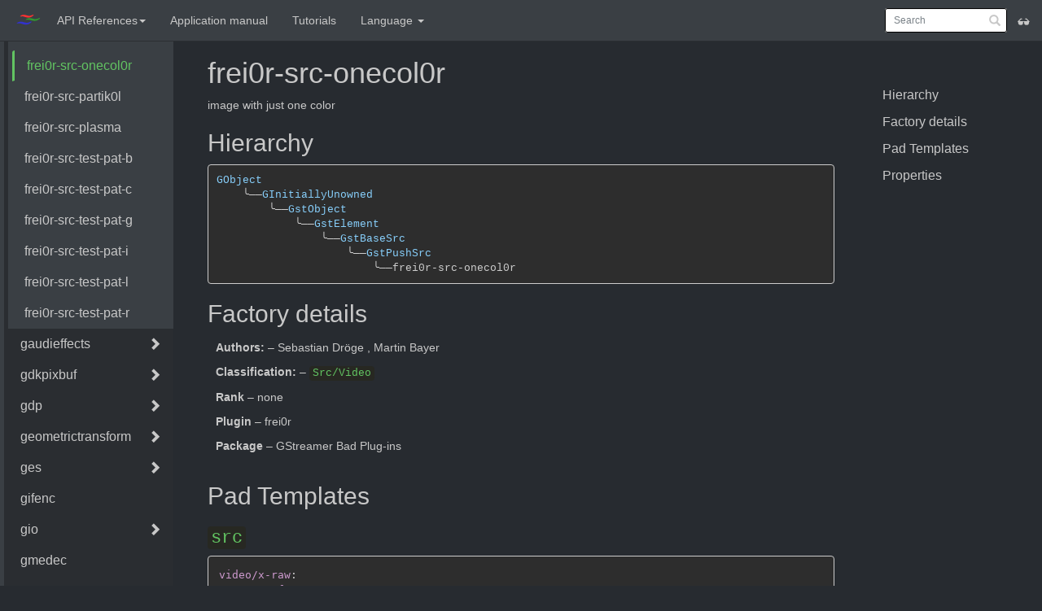

--- FILE ---
content_type: text/html
request_url: https://gstreamer.freedesktop.org/documentation/frei0r/frei0r-src-onecol0r.html
body_size: 2816
content:
<!DOCTYPE html>

<html lang="en">
<head>
<base href=".."/>
<meta content="text/html; charset=utf-8" http-equiv="Content-Type"/>
<meta content="IE=edge" http-equiv="X-UA-Compatible"/>
<meta content="width=device-width, initial-scale=1" name="viewport"/>
<title>frei0r-src-onecol0r</title>
<link href="assets/css/dark-frontend.css" rel="stylesheet" title="dark" type="text/css"/>
<link href="assets/css/light-frontend.css" rel="alternate stylesheet" title="light" type="text/css"/>
<link href="assets/css/bootstrap-toc.min.css" rel="stylesheet" type="text/css"/>
<link href="assets/css/jquery.mCustomScrollbar.min.css" rel="stylesheet"/>
<link href="assets/js/search/enable_search.css" rel="stylesheet" type="text/css"/>
<link href="assets/css/extra_frontend.css" rel="stylesheet" type="text/css"/>
<link href="assets/css/devhelp.css" rel="stylesheet" type="text/css"/>
<link href="assets/css/prism-tomorrow.css" rel="stylesheet" title="dark" type="text/css"/>
<link href="assets/css/prism.css" rel="alternate stylesheet" title="light" type="text/css"/>
<script src="assets/js/mustache.min.js"></script>
<script src="assets/js/jquery.js"></script>
<script src="assets/js/bootstrap.js"></script>
<script src="assets/js/scrollspy.js"></script>
<script src="assets/js/typeahead.jquery.min.js"></script>
<script src="assets/js/search.js"></script>
<script src="assets/js/compare-versions.js"></script>
<script src="assets/js/jquery.mCustomScrollbar.concat.min.js"></script>
<script src="assets/js/bootstrap-toc.min.js"></script>
<script src="assets/js/jquery.touchSwipe.min.js"></script>
<script src="assets/js/anchor.min.js"></script>
<script src="assets/js/tag_filtering.js"></script>
<script src="assets/js/language_switching.js"></script>
<script src="assets/js/styleswitcher.js"></script>
<script src="assets/js/lines_around_headings.js"></script>
<script src="assets/js/prism-core.js"></script>
<script src="assets/js/prism-autoloader.js"></script>
<script src="assets/js/prism_autoloader_path_override.js"></script>
<script src="assets/js/trie.js"></script>
<!-- generic -->
<link href="assets/images/favicon-16.png" rel="icon" sizes="16x16" type="image/png"/>
<link href="assets/images/favicon-32.png" rel="icon" sizes="32x32" type="image/png"/>
<link href="assets/images/favicon-57.png" rel="icon" sizes="57x57" type="image/png"/>
<link href="assets/images/favicon-64.png" rel="icon" sizes="64x64" type="image/png"/>
<link href="assets/images/favicon-76.png" rel="icon" sizes="76x76" type="image/png"/>
<link href="assets/images/favicon-96.png" rel="icon" sizes="96x96" type="image/png"/>
<link href="assets/images/favicon-128.png" rel="icon" sizes="128x128" type="image/png"/>
<link href="assets/images/favicon-192.png" rel="icon" sizes="192x192" type="image/png"/>
<link href="assets/images/favicon-228.png" rel="icon" sizes="228x228" type="image/png"/>
<!-- Android -->
<link href="assets/images/favicon-196.png" rel="shortcut icon" sizes="196x196"/>
<!-- iOS -->
<link href="assets/images/favicon-120.png" rel="apple-touch-icon" sizes="120x120"/>
<link href="assets/images/favicon-152.png" rel="apple-touch-icon" sizes="152x152"/>
<link href="assets/images/favicon-180.png" rel="apple-touch-icon" sizes="180x180"/>
<script src="assets/rustdoc/js/language-menu.js"></script></head>
<body class="no-script">
<script>
$('body').removeClass('no-script');
</script>
<nav class="navbar navbar-fixed-top navbar-default" id="topnav">
<div class="container-fluid">
<div class="navbar-right">
<a id="toc-toggle">
<span class="glyphicon glyphicon-menu-right"></span>
<span class="glyphicon glyphicon-menu-left"></span>
</a>
<button aria-expanded="false" class="navbar-toggle collapsed" data-target="#navbar-wrapper" data-toggle="collapse" type="button">
<span class="sr-only">Toggle navigation</span>
<span class="icon-bar"></span>
<span class="icon-bar"></span>
<span class="icon-bar"></span>
</button>
<span class="glyphicon glyphicon-sunglasses pull-right" id="lightmode-icon" title="light mode switch"></span>
<form class="navbar-form pull-right" id="navbar-search-form">
<div class="form-group has-feedback">
<input class="form-control input-sm" disabled="" id="sidenav-lookup-field" name="search" placeholder="search" type="text"/>
<span class="glyphicon glyphicon-search form-control-feedback" id="search-mgn-glass"></span>
</div>
</form>
</div>
<div class="navbar-header">
<a id="sidenav-toggle">
<span class="glyphicon glyphicon-menu-right"></span>
<span class="glyphicon glyphicon-menu-left"></span>
</a>
<a class="hotdoc-navbar-brand" href="index.html" id="home-link">
<img alt="Home" src="assets/images/gstreamer-logo.svg"/>
</a>
</div>
<div class="navbar-collapse collapse" id="navbar-wrapper">
<ul class="nav navbar-nav" id="menu">
<li class="dropdown">
<a aria-expanded="false" aria-haspopup="true" class="dropdown-toggle" data-toggle="dropdown" role="button">
        API References<span class="caret"></span>
</a>
<ul class="dropdown-menu" id="modules-menu">
<li>
<a href="gstreamer/gi-index.html">GStreamer core</a>
</li>
<li>
<a href="libs.html">GStreamer Libraries</a>
</li>
<li>
<a href="plugins_doc.html">GStreamer Plugins</a>
</li>
</ul>
</li>
<li>
<a href="application-development/index.html">Application manual</a>
</li>
<li>
<a href="tutorials/index.html">Tutorials</a>
</li>
</ul>
<div class="hidden-xs hidden-sm navbar-text navbar-center">
</div>
</div>
</div>
</nav>
<main>
<div class="page_container" data-extension="gst-extension" data-hotdoc-in-toplevel="False" data-hotdoc-meta-gi-languages="['c', 'javascript', 'python']" data-hotdoc-project="frei0r" data-hotdoc-ref="frei0r-src-onecol0r.html" id="page-wrapper">
<script src="assets/js/utils.js"></script>
<div class="panel panel-collapse oc-collapsed" data-hotdoc-role="navigation" id="sidenav">
<script src="assets/js/full-width.js"></script>
<div id="sitenav-wrapper">
<iframe id="sitenav-frame" src="hotdoc-sitemap.html"></iframe>
</div>
</div>
<div id="body">
<div id="main">
<div data-hotdoc-role="main" id="page-description">
<h1 id="frei0rsrconecol0r-page">frei0r-src-onecol0r</h1>
<p>image with just one color</p>
</div>
<div class="base_symbol_container" data-hotdoc-tags="" id="frei0r-src-onecol0r">
<h2>Hierarchy</h2>
<div class="hierarchy_container">
<div class="hierarchy_details">
<pre>
<a data-gi-href-javascript="https://docs.gtk.org/gobject/class.Object.html" data-gi-href-python="https://docs.gtk.org/gobject/class.Object.html" data-gi-title-javascript="GObject.Object" data-gi-title-python="GObject.Object" href="https://docs.gtk.org/gobject/class.Object.html" title="GObject">GObject</a>
    <span class="lineart">╰──</span><a data-gi-href-javascript="https://docs.gtk.org/gobject/class.InitiallyUnowned.html" data-gi-href-python="https://docs.gtk.org/gobject/class.InitiallyUnowned.html" data-gi-title-javascript="GObject.InitiallyUnowned" data-gi-title-python="GObject.InitiallyUnowned" href="https://docs.gtk.org/gobject/class.InitiallyUnowned.html" title="GInitiallyUnowned">GInitiallyUnowned</a>
        <span class="lineart">╰──</span><a data-gi-href-javascript="gstreamer/gstobject.html#GstObject" data-gi-href-python="gstreamer/gstobject.html#GstObject" data-gi-title-javascript="Gst.Object" data-gi-title-python="Gst.Object" href="gstreamer/gstobject.html#GstObject" title="GstObject">GstObject</a>
            <span class="lineart">╰──</span><a data-gi-href-javascript="gstreamer/gstelement.html#GstElement" data-gi-href-python="gstreamer/gstelement.html#GstElement" data-gi-title-javascript="Gst.Element" data-gi-title-python="Gst.Element" href="gstreamer/gstelement.html#GstElement" title="GstElement">GstElement</a>
                <span class="lineart">╰──</span><a data-gi-href-javascript="base/gstbasesrc.html#GstBaseSrc" data-gi-href-python="base/gstbasesrc.html#GstBaseSrc" data-gi-title-javascript="GstBase.BaseSrc" data-gi-title-python="GstBase.BaseSrc" href="base/gstbasesrc.html#GstBaseSrc" title="GstBaseSrc">GstBaseSrc</a>
                    <span class="lineart">╰──</span><a data-gi-href-javascript="base/gstpushsrc.html#GstPushSrc" data-gi-href-python="base/gstpushsrc.html#GstPushSrc" data-gi-title-javascript="GstBase.PushSrc" data-gi-title-python="GstBase.PushSrc" href="base/gstpushsrc.html#GstPushSrc" title="GstPushSrc">GstPushSrc</a>
                        <span class="lineart">╰──</span>frei0r-src-onecol0r
</pre>
</div>
</div>
<h2 class="symbol_section">Factory details</h2>
<div class="symbol-detail">
<p><b>Authors:</b> – Sebastian Dröge <sebastian.droege>, Martin Bayer</sebastian.droege></p>
<p><b>Classification:</b> – <code>Src/Video</code></p>
<p><b>Rank</b> – none</p>
<p><b>Plugin</b> – frei0r</p>
<p><b>Package</b> – GStreamer Bad Plug-ins</p>
</div>
</div>
<h2 class="symbol_section">Pad Templates</h2>
<div class="base_symbol_container" data-hotdoc-tags="" id="frei0r-src-onecol0r!src">
<h3><span><code>src</code></span></h3>
<div>
<pre class="language-yaml"><code class="language-yaml">video/x-raw:
         format: BGRA
          width: [ 1, 2147483647 ]
         height: [ 1, 2147483647 ]
      framerate: [ 0/1, 2147483647/1 ]
</code></pre>
<div class="symbol-detail">
<p><b>Presence</b> – <i>always</i></p>
<p><b>Direction</b> – <i>src</i></p>
<p><b>Object type</b> – <a data-gi-href-javascript="gstreamer/gstpad.html#GstPad" data-gi-href-python="gstreamer/gstpad.html#GstPad" data-gi-title-javascript="Gst.Pad" data-gi-title-python="Gst.Pad" href="gstreamer/gstpad.html#GstPad" title="GstPad">GstPad</a></p>
</div>
</div>
<hr/>
</div>
<h2 class="symbol_section">Properties</h2>
<div class="base_symbol_container" data-hotdoc-tags="" id="frei0r-src-onecol0r:color-b">
<h3 data-hotdoc-id="frei0r-src-onecol0r:color-b">
<i>color-b</i>
</h3>
<pre class="property_signature">
“color-b” <span class="type"><a data-gi-href-javascript="https://developer.mozilla.org/en-US/docs/Glossary/Number" data-gi-href-python="https://docs.python.org/3/library/functions.html#float" data-gi-title-javascript="Number" data-gi-title-python="float" href="https://docs.gtk.org/glib/types.html#gfloat" title="gfloat">gfloat</a></span>
</pre>
<p>the color of the image</p>
<p>
	Flags :	
	
		
				Read
			
				/		
				Write
			
</p>
<p>
	Default value :	0
</p>
<hr/>
</div>
<div class="base_symbol_container" data-hotdoc-tags="" id="frei0r-src-onecol0r:color-g">
<h3 data-hotdoc-id="frei0r-src-onecol0r:color-g">
<i>color-g</i>
</h3>
<pre class="property_signature">
“color-g” <span class="type"><a data-gi-href-javascript="https://developer.mozilla.org/en-US/docs/Glossary/Number" data-gi-href-python="https://docs.python.org/3/library/functions.html#float" data-gi-title-javascript="Number" data-gi-title-python="float" href="https://docs.gtk.org/glib/types.html#gfloat" title="gfloat">gfloat</a></span>
</pre>
<p>the color of the image</p>
<p>
	Flags :	
	
		
				Read
			
				/		
				Write
			
</p>
<p>
	Default value :	0
</p>
<hr/>
</div>
<div class="base_symbol_container" data-hotdoc-tags="" id="frei0r-src-onecol0r:color-r">
<h3 data-hotdoc-id="frei0r-src-onecol0r:color-r">
<i>color-r</i>
</h3>
<pre class="property_signature">
“color-r” <span class="type"><a data-gi-href-javascript="https://developer.mozilla.org/en-US/docs/Glossary/Number" data-gi-href-python="https://docs.python.org/3/library/functions.html#float" data-gi-title-javascript="Number" data-gi-title-python="float" href="https://docs.gtk.org/glib/types.html#gfloat" title="gfloat">gfloat</a></span>
</pre>
<p>the color of the image</p>
<p>
	Flags :	
	
		
				Read
			
				/		
				Write
			
</p>
<p>
	Default value :	0
</p>
<hr/>
</div>
</div>
<div id="search_results">
<p>The results of the search are</p>
</div>
<div id="footer">
</div>
</div>
<div id="toc-column">
<div class="edit-button">
</div>
<div id="toc-wrapper">
<nav id="toc"></nav>
</div>
</div>
</div>
</main>
<script src="assets/js/navbar_offset_scroller.js"></script>
</body>
</html>


--- FILE ---
content_type: text/css
request_url: https://gstreamer.freedesktop.org/documentation/assets/css/bootstrap-toc.min.css
body_size: 431
content:
/*!
 * Bootstrap Table of Contents v0.4.1 (http://afeld.github.io/bootstrap-toc/)
 * Copyright 2015 Aidan Feldman
 * Licensed under MIT (https://github.com/afeld/bootstrap-toc/blob/gh-pages/LICENSE.md) */nav[data-toggle=toc] .nav>li>a{display:block;font-weight:500;color:#767676;padding:5px 10px}nav[data-toggle=toc] .nav>li>a:focus,nav[data-toggle=toc] .nav>li>a:hover{color:#563d7c;text-decoration:none;background-color:transparent;border-left:1px solid #563d7c}nav[data-toggle=toc] .nav .active:focus>a,nav[data-toggle=toc] .nav .active:hover>a,nav[data-toggle=toc] .nav .active>a{font-weight:700;color:#563d7c;background-color:transparent;border-left:2px solid #563d7c}nav[data-toggle=toc]{font-size:18px}nav[data-toggle=toc] .nav{position:relative;padding-left:7px;font-size:90%}nav[data-toggle=toc] .nav .nav{display:none}nav[data-toggle=toc] .nav:first-child li:first-child>ul:first-child,nav[data-toggle=toc] .nav>.active>ul,nav[data-toggle=toc] .nav>.active>ul li:first-child>ul:first-child{display:block}

--- FILE ---
content_type: text/css
request_url: https://gstreamer.freedesktop.org/documentation/assets/js/search/enable_search.css
body_size: 47
content:
#navbar-search-form {
  visibility: visible;
}


--- FILE ---
content_type: text/css
request_url: https://gstreamer.freedesktop.org/documentation/assets/css/extra_frontend.css
body_size: 656
content:
h1, h2, h2, h3, h4, h5 {
	font-weight: 300;
}

.hotdoc-navbar-brand {
	font-weight: 700;
	text-transform: uppercase;
	font-size: 70%;
	color: black;
}

.page-header {
	text-align: center;
	font-weight: 300;
	padding: 100px 15px;
}

.page-header h1, .page-header h2 {
	margin-bottom: 1em;
}

.page-header p {
	margin-left: auto;
	margin-right: auto;
	max-width: 80%;
	font-size: 18px;
}

.btn-xl {
	padding: 15px 30px;
}

.toned-row {
	margin: 3em -15px 3em -15px;
	padding: 3em;
	text-align: center;

}

.toned-row a.icon {
	display: inline-block;
	width: 92px;
	height: 92px;
	background-repeat: no-repeat;
	background-position: center;
	background-size: 64px;
	padding-top: 92px;
	cursor: pointer;
	font-size: 90%;
	transition: 500ms color ease-in-out;
}

.toned-row #apiref {
	background-image: url("../../assets/images/api-reference.svg");
}

.toned-row #hig {
	background-image: url("../../assets/images/design-guidelines.svg");
}

.toned-row #tutorials {
	background-image: url("../../assets/images/tutorials.png");
}

.toned-row #deploy {
	background-image: url("../../assets/images/deploy.png");
}

/* Make sure to have emoticons properly rendered at the left */
img[src*="images/icons/emoticons/"] {
    float: left;
    padding: 10px;
    padding-top: 0px !important;
    padding-bottom: 0px !important;
    max-width: 40px;
}

/* Get the various images to install for different OSes in a line */
img[src*="images/mac.png"], img[src*="images/windows.png"], img[src*="images/android.png"], img[src*="images/ios.jpeg"], img[src*="images/linux.png"] {
    display: inline !important;
    max-width: 200px;
}


--- FILE ---
content_type: text/css
request_url: https://gstreamer.freedesktop.org/documentation/assets/css/devhelp.css
body_size: 49
content:
.devhelp-subpages {
	display: none; !important
}


--- FILE ---
content_type: text/javascript
request_url: https://gstreamer.freedesktop.org/documentation/assets/js/bootstrap-toc.min.js
body_size: 1087
content:
/*!
 * Bootstrap Table of Contents v0.4.1 (http://afeld.github.io/bootstrap-toc/)
 * Copyright 2015 Aidan Feldman
 * Licensed under MIT (https://github.com/afeld/bootstrap-toc/blob/gh-pages/LICENSE.md) */
!function(e){"use strict";window.Toc={helpers:{findOrFilter:function(e,t){var a=e.find(t);return e.filter(t).add(a).filter(":not([data-toc-skip])")},generateUniqueIdBase:function(t){var a=e(t).text(),r=a.trim().toLowerCase().replace(/[^A-Za-z0-9]+/g,"-");return r||t.tagName.toLowerCase()},generateUniqueId:function(e){for(var t=this.generateUniqueIdBase(e),a=0;;a++){var r=t;if(a>0&&(r+="-"+a),!document.getElementById(r))return r}},generateAnchor:function(e){if(e.id)return e.id;var t=this.generateUniqueId(e);return e.id=t,t},createNavList:function(){return e('<ul class="nav"></ul>')},createChildNavList:function(e){var t=this.createNavList();return e.append(t),t},generateNavEl:function(t,a){var r=e("<a></a>");r.attr("href","#"+t),r.text(a);var n=e("<li></li>");return n.append(r),n},generateEmptyNavEl:function(){var t=e("<li></li>");return t},generateNavItem:function(t){var a=this.generateAnchor(t),r=e(t),n=r.data("toc-text")||r.text();return this.generateNavEl(a,n)},getTopLevel:function(e){for(var t=1;t<=6;t++){var a=this.findOrFilter(e,"h"+t);if(a.length>1)return t}return 1},getHeadings:function(e,t,a){for(var r="",n=a;n<a+t;n++)r+="h"+n,n<a+t-1&&(r+=",");return this.findOrFilter(e,r)},getNavLevel:function(e){return parseInt(e.tagName.charAt(1),10)},populateNav:function(e,t,a,r){var n=new Array(t),i=this;n[0]=e,e.lastNav=null,r.each(function(e,t){var r,o=i.generateNavItem(t),s=i.getNavLevel(t),u=s-a;for(r=u+1;r<n.length;r++)n[r]=null;if(!n[u])for(r=0;r<u;r++)if(!n[r+1]){if(!n[r].lastNav){var v=i.generateEmptyNavEl();n[r].append(v),n[r].lastNav=v}n[r+1]=i.createChildNavList(n[r].lastNav),n[r+1].lastNav=null}n[u].append(o),n[u].lastNav=o})},parseOps:function(t){var a;return a=t.jquery?{$nav:t}:t,a.$scope=a.$scope||e(document.body),a.depth=a.depth||a.$nav.attr("data-toc-depth")||2,a}},init:function(e){e=this.helpers.parseOps(e),e.$nav.attr("data-toggle","toc");var t=this.helpers.createChildNavList(e.$nav),a=this.helpers.getTopLevel(e.$scope),r=this.helpers.getHeadings(e.$scope,e.depth,a);this.helpers.populateNav(t,e.depth,a,r)}},e(function(){e('nav[data-toggle="toc"]').each(function(t,a){var r=e(a);Toc.init(r)})})}(jQuery);

--- FILE ---
content_type: text/javascript
request_url: https://gstreamer.freedesktop.org/documentation/assets/js/compare-versions.js
body_size: 619
content:
/* global define */
(function (root, factory) {
    /* istanbul ignore next */
    if (typeof define === 'function' && define.amd) {
        define([], factory);
    } else if (typeof exports === 'object') {
        module.exports = factory();
    } else {
        root.compareVersions = factory();
    }
}(this, function () {

    var patch = /-([0-9A-Za-z-.]+)/;

    function split(v) {
        var temp = v.split('.');
        var arr = temp.splice(0, 2);
        arr.push(temp.join('.'));
        return arr;
    }

    function tryParse(v) {
        return isNaN(Number(v)) ? v : Number(v);
    }

    return function compareVersions(v1, v2) {
        var s1 = split(v1);
        var s2 = split(v2);

        for (var i = 0; i < 3; i++) {
            var n1 = parseInt(s1[i] || 0, 10);
            var n2 = parseInt(s2[i] || 0, 10);

            if (n1 > n2) return 1;
            if (n2 > n1) return -1;
        }

        if ([s1[2], s2[2]].every(patch.test.bind(patch))) {
            var p1 = patch.exec(s1[2])[1].split('.').map(tryParse);
            var p2 = patch.exec(s2[2])[1].split('.').map(tryParse);

            for (i = 0; i < Math.max(p1.length, p2.length); i++) {
                if (p1[i] === undefined || typeof p2[i] === 'string' && typeof p1[i] === 'number') return -1;
                if (p2[i] === undefined || typeof p1[i] === 'string' && typeof p2[i] === 'number') return 1;

                if (p1[i] > p2[i]) return 1;
                if (p2[i] > p1[i]) return -1;
            }
        } else if ([s1[2], s2[2]].some(patch.test.bind(patch))) {
            return patch.test(s1[2]) ? -1 : 1;
        }

        return 0;
    };

}));


--- FILE ---
content_type: text/javascript
request_url: https://gstreamer.freedesktop.org/documentation/assets/js/tag_filtering.js
body_size: 2181
content:
function createTagsDropdown(tags_hashtable) {
	for (var key in tags_hashtable) {
		var values = tags_hashtable[key];
		var title = key;

		if (title == 'since') {
			title = 'API Version';
		}

		if (title == 'deprecated') {
			var menu = $("#menu");
			var widget = '';
			widget += '<li>';
			widget += '<button type="button" id="show-deprecated" class="btn navbar-btn btn-default" data-toggle="button" aria-pressed="false" autocomplete="off">'
			widget += 'Show deprecated symbols';
			widget += '</button>';
			widget += '</li>';
			menu.append(widget);
		} else {
			var menu = $('#menu');
			var widget = '<li class="dropdown">';
			widget += '<a class="dropdown-toggle" role="button" data-toggle="dropdown" aria-haspopup="true" aria-expanded="false">';
			widget += title.capitalizeFirstLetter() + ' ';
			widget += '<span class="caret"></span></a>';
			widget += '<ul class="dropdown-menu" id="' + key + '-menu">';

			widget += '<li><a id="' + key + '">Reset</a></li>';
			widget += '<li role="separator" class="divider"></li>';

			values.map(function (item) {
				widget += '<li><a id="'+ key + '">';
				widget += item;
				widget += '</a></li>';
			});
			widget += '</ul>';
			widget += '</li>';
			menu.append(widget);
		}
	}
}

function createTagsHashtable() {
	var tags_hashtable = {};

	$('div[data-hotdoc-tags]').map(function() {
		taglist = $(this).attr('data-hotdoc-tags');
		var tags = taglist.split(';');
		if (tags.length == 1) {
			return;
		}

		tags.map(function(item) {
			var key_value = item.split(':');
			if (key_value.length != 2) {
				return;
			}

			var key = key_value[0];
			var value = key_value[1];
			if (!tags_hashtable[key]) {
				tags_hashtable[key] = [];
			}
			if ($.inArray(value, tags_hashtable[key]) == -1) {
				tags_hashtable[key].push(value);
			}
		});
	});

	return tags_hashtable;
}

function parseTags(item) {
	var taglist = item.attr('data-hotdoc-tags');
	var tags_table = {};

	if (taglist === undefined) {
		return null;
	}

	var tags = taglist.split(';');

	tags.map(function(item) {
		var key_value = item.split(':');
		if (key_value.length != 2) {
			return;
		}

		var key = key_value[0];
		var value = key_value[1];
		tags_table[key] = value;
	});

	var dump = JSON.stringify(tags_table, null, 4);
	return tags_table;
}

function compareDefault(all_values, filter_value, item_value) {
	return (filter_value == item_value);
}

function doCompareVersions(all_values, filter_value, item_value) {
	if (item_value === undefined) {
		return true;
	}

	return (compareVersions(filter_value, item_value) >= 0);
}

function doCompareStability(all_values, filter_value, item_value) {
	if (item_value === undefined) {
		/* We consider API as stable by default */
		if (filter_value == 'unstable') {
			return false;
		} else {
			return true;
		}
	}

	return (filter_value == item_value);
}

function doCompareDeprecated(all_values, filter_value, item_value) {
	var since = all_values['since'];

	/* Item isn't marked as deprecated */
	if (item_value === undefined) {
		return true;
	}

	/* Item is marked as deprecated, but we show deprecated */
	if (filter_value == true) {
		return true;
	}

	/* Item is marked as deprecated and we show the latest version */
	if (since === undefined) {
		return false;
	}

	/* returns false if item was deprecated at the version we filter on */
	return (compareVersions (since, item_value) < 0);
}

function main_larger_than_viewport () {
  var wh = (window.innerHeight && window.innerHeight < $(window).height()) ? window.innerHeight : $(window).height();
  return $('#main').height() > wh;
}

function setupFilters() {
	var mainEl = $('#main');

	var transitionDuration = 800;
	var currentFilters = {};
	var customCompareFunctions = {'since': doCompareVersions,
		'stability': doCompareStability,
		'deprecated': doCompareDeprecated};

	var tags_hashtable = createTagsHashtable();
	createTagsDropdown(tags_hashtable);
	for (var key in tags_hashtable) {
		currentFilters[key] = undefined;
		if (key == 'deprecated') {
			currentFilters[key] = $(this).hasClass('active');
			$('#show-deprecated').click(function() {
				currentFilters["deprecated"] = !$(this).hasClass('active');
        commit();
			})
		} else {
			$('#' + key + '-menu a').click(function() {
				var key = $(this).attr('id');
				if ($(this).text() == "Reset")
					currentFilters[key] = undefined;
				else
					currentFilters[key] = $(this).text();

        commit();
			});
		}
	}

	function shouldBeVisible(item) {
    if ($(item).hasClass("hide-if-js"))
      return false;

		var item_tags = parseTags(item);

    if ($(item).hasClass("base_symbol_container"))
      if ($(item).find(".gi-symbol").length != 0 &&
          $(item).find(".gi-symbol-" + utils.hd_context.gi_language).length == 0)
        return false;

		if (!item_tags) {
			return true;
		}

		var res = true;

		for (var key in currentFilters) {
			var compareFunction = customCompareFunctions[key];
			if (compareFunction === undefined) {
				compareFunction = compareDefault;
			}

			value = currentFilters[key];
			if (value === undefined) {
				continue;
			}

			if (!compareFunction (currentFilters, value, item_tags[key])) {
				res = false;
				break;
			}
		}

		return res;
	}

	function checkItemVisibility(item) {
		if ($(item).hasClass('symbol_section')) {
			res = false;
			var next = $(item).nextUntil(".symbol_section");

      if (next.length == 0) {
        res = true;
      }

			next.map(function () {
				if (shouldBeVisible($(this))) {
					res = true;
				}
			});
			return res;
		}

		return shouldBeVisible ($(item));
	}

  function commit() {
    mainEl.children().map(function () {
      if (checkItemVisibility(this)) {
        $(this).show();
      } else {
        $(this).hide();
      }
    });

	  var navSelector = '#toc';
	  var $myNav = $(navSelector);
		$("h1,h2,h3,h4,h5,h6").removeAttr("data-toc-skip");
		$("h1:hidden,h2:hidden,h3:hidden,h4:hidden,h5:hidden,h6:hidden").attr("data-toc-skip", "true");
		$myNav.empty();
    if (main_larger_than_viewport()) {
		  Toc.init({$nav: $myNav, depth: 3, $scope: $("#main")});
    }
  }

  if (utils.hd_context.extension == 'gi-extension')
    $(".gi-symbol-" + utils.hd_context.gi_language + " *[data-hotdoc-id]").each (function() {
      $(this).attr('id', $(this).attr('data-hotdoc-id'));
    });
  else
    $("*[data-hotdoc-id]").each (function() {
      $(this).attr('id', $(this).attr('data-hotdoc-id'));
    });

  $(".base_symbol_container").removeAttr("id");

  commit();

	/* Fix BASE anchors */
	$("#toc a").each (function () {
		var old_href = $(this).attr("href");
		$(this).attr("href", utils.hd_context.rel_path + old_href);
		$(this).attr("data-target", old_href);
	});

  $("body").scrollspy({
    target: "#toc",
    offset: 70,
  });

	anchors.options = {
		visible: 'touch',
	}

	anchors.add("#main h1:not(data-toc-skip)[id],h2:not(data-toc-skip)[id],h3:not(data-toc-skip)[id],h4:not(data-toc-skip)[id],h5:not(data-toc-skip)[id]");

	$(".anchorjs-link").each (function () {
		var old_href = $(this).attr("href");
		$(this).attr("href", utils.hd_context.rel_path + old_href);
	});
}


--- FILE ---
content_type: text/javascript
request_url: https://gstreamer.freedesktop.org/documentation/assets/js/search.js
body_size: 3780
content:
var search = search || {};

search.expected_tokens = [];
search.matched_urls = {}

function escapeRegExp(string) {
	return string.replace(/[-\/\\^$*+?.()|[\]{}]/g, '\\$&');
}

function ellipsize_fragment (fragment, terms, size_goal) {
	var words_remaining = 0;
	var sentences = fragment.replace(/(\.+|\:|\!|\?)(\"*|\'*|\)*|}*|]*)(\s|\n|\r|\r\n)/gm, "$1$2|").split("|");

	if (sentences === null) {
		return fragment;
	}

	for (var i = 0; i < sentences.length; i++) {
		words_remaining += (sentences[i].match(/\S+/g) || []).length;
	}

	if (words_remaining < size_goal) {
		return fragment;
	}

	escaped_terms = [];
	for (var i = 0; i < terms.length; i++) {
		if (terms[i].length > 3)
			escaped_terms.push (escapeRegExp(terms[i]));
	}

	var regex = new RegExp(escaped_terms.join('|'), "gi");
	var nmatches = (fragment.match(regex) || []).length;

	var matches_goal = Math.min(nmatches, size_goal / 20);
	var words_per_match = size_goal / matches_goal;
	var max_lookback = words_per_match / 2;
	var result = '';
	var passthrough = 0;
	var words_included = 0;
	var matches_found = 0;
	var position = 0;
	var last_word_included = 0;

	for (var i = 0; i < sentences.length; i++) {
		var sentence = sentences[i];
		var words = sentence.match(/\S+/g);
		for (var j = 0; j < words.length; j++) {
			var word = words[j];
			var is_match = false;

			for (var k = 0; k < escaped_terms.length; k++) {
				if (word.toLowerCase().indexOf(escaped_terms[k]) != -1) {
					is_match = true;
					break;
				}
			}

			if (is_match) {
				matches_found += 1;
			}

			if (passthrough > 0) {
				result += word + ' ';
				words_included += 1;
				passthrough -= 1;
				last_word_included = position;
			} else if (is_match) {
				var start_index = j - max_lookback;
				start_index = Math.max(0, start_index);
				if (j - start_index >= position - last_word_included) {
					start_index = Math.max (0, j - (position - last_word_included));
				} else {
					result += '... ';
				}

				var k = start_index;

				for (var k = start_index; k < j; k++) {
					result += words[k] + ' ';
					words_included += 1;
				}

				result += word + ' ';
				words_included += 1;
				last_word_included = position;

				passthrough = max_lookback;
			}

			if (matches_found === matches_goal) {
				passthrough = size_goal - words_included;
			}

			if (words_included >= size_goal) {
				result += '...';
				/* Break awaaaaay !!! */
				j = words.length;
				i = sentences.length;
				break;
			}

			words_remaining -= 1;
			if (words_remaining > passthrough &&
					words_remaining + words_included <= size_goal) {
				if (passthrough == 0) {
					result += '... ';
				}
				passthrough += words_remaining;
			}
			position += 1;
		}
	}

	return result;
}

function do_search(trie, query) {
	var results = [];
	var words = query.split(/\s+/);

	for (var i = 0; i < words.length; i++) {
		var word = words[i];
		var node = trie.lookup_node(word);

		if (node && node.is_final) {
			results.push (node.get_word());
		}
	}

	search.expected_tokens = results;
	search.matched_urls = {}
}

function display_fragment_for_url(data) {
	var selector = 'div[search-id="' + CSS.escape(data.url) + '-fragment' + '"]';
	var token = $("#sidenav-lookup-field").val();

	var fragment_div = $(selector);

	if (fragment_div.length == 0) {
		return;
	}

	var html = $.parseHTML(data.fragment);

	var compact = $(html).text().match(/\S+/g).join(' ');

	compact = $.parseHTML('<p>' +
			ellipsize_fragment(compact, search.expected_tokens, 40) +
			'</p>');

	fragment_div.html($(compact).wrapInTag({tag: 'strong', words: search.expected_tokens}));
}

function fragment_downloaded_cb(data) {
	display_fragment_for_url(data);
}

function display_fragments_for_urls(fragments, token) {
	var token = token;

	for (var i = 0; i < fragments.length; i++) {
		var src = "assets/js/search/hotdoc_fragments/" +
			escape(fragments[i].replace('#', '-')) + ".fragment";
		inject_script(src);
	}
}

function store_lang() {
  for (var i = 0; i < utils.hd_context.gi_languages.length; i++) {
    if ($(this).hasClass('search_result_' + utils.hd_context.gi_languages[i])) {
      localStorage.setItem(
        "hotdoc.gi-language", utils.hd_context.gi_languages[i]);
    }
  }
}

search_result_template = [
  '<div class="search_result">',
  '{{{search_alert}}}',
  '<span class="search-match-type" data-hotdoc-node-type="{{{node_type}}}">',
  '<abbr title="{{{node_type_descr}}}"><span>{{{node_type_repr}}}</span></abbr>',
  '</span>',
  '<a href="{{{url}}}" class="{{{extra_class}}}">{{{url}}}</a>',
  '<div search-id="{{{final_url}}}-fragment"></div>',
  '</div>'
].join('\n');

search_alert_template = [
  '<div class="search-alert alert-warning" role="alert">',
  '<span class="glyphicon glyphicon-exclamation-sign" aria-hidden="true"></span>',
  'Language: {{{language}}}',
  '</div>'
].join('\n');

function get_url_sort_value(node_type) {
  if (node_type == "symbol")
    return 7;
  else if (node_type == "h1")
    return 6;
  else if (node_type == "h2")
    return 5;
  else if (node_type == "h3")
    return 4;
  else if (node_type == "h4")
    return 3;
  else if (node_type == "h5")
    return 2;
  else if (node_type == "h6")
    return 1;
  return 0;
}

function get_url_node_type_repr (node_type) {
  if (node_type == "symbol")
    return "⚛";
  else if (["h1", "h2", "h3", "h4", "h5", "h6"].includes(node_type))
    return "§";
  else
    return "¶";
}

function get_url_node_type_descr (node_type) {
  if (node_type == "symbol")
    return "Match found in symbol name";
  else if (["h1", "h2", "h3", "h4", "h5", "h6"].includes(node_type))
    return "Match found in heading";
  else
    return "Match found in text";
}

function display_urls_for_token(data) {
	var token_results_div = $("#actual_search_results");

	if (token_results_div.length == 0) {
		return;
	}

	var urls = data.urls.sort(function(a, b) {
    var key_a = get_url_sort_value(a["node_type"]);
    var key_b = get_url_sort_value(b["node_type"]);

    return key_b - key_a;
  });

	var meat = "<h5>Search results for " + search.expected_tokens.join(" ") + "</h5>";
	var url;
	var final_urls = [];
	for (var i = 0; i < urls.length; i++) {
		url = utils.hd_context.hd_root + urls[i].url;
		if (url === null) {
			continue;
		}

		var final_url = urls[i].url;

		if (search.matched_urls[final_url])
			search.matched_urls[final_url].push (urls[i].context);
		else
			search.matched_urls[final_url] = [urls[i].context];

		if (search.matched_urls[final_url].length == search.expected_tokens.length) {
      var contexts = search.matched_urls[final_url];
      var context = search.matched_urls[final_url][0];

      for (var j = 1; j < contexts.length; j++) {
        $(context['gi-language']).filter(contexts[j]['gi-language']);
      }

      var gi_languages = context['gi-language'];

      var node_type_repr = get_url_node_type_repr(urls[i].node_type);
      var node_type_descr = get_url_node_type_descr(urls[i].node_type);

      if (gi_languages.indexOf('default') != -1 || gi_languages.indexOf(utils.hd_context.gi_language) != -1) {
        meat += Mustache.to_html(search_result_template, {
          'url': url,
          'extra_class': '',
          'final_url': final_url,
          'search_alert': '',
          'node_type': urls[i].node_type,
          'node_type_repr': node_type_repr,
          'node_type_descr': node_type_descr,
        });
			  final_urls.push(final_url);
      } else {
        var pushed = false;
        for (var k = 0; k < gi_languages.length; k++) {
          var search_alert = Mustache.to_html(search_alert_template, {
            'language': gi_languages[k].capitalizeFirstLetter(),
          });
          meat += Mustache.to_html(search_result_template, {
            'url': url,
            'extra_class': 'search_result_' + gi_languages[k],
            'final_url': final_url,
            'search_alert': search_alert,
            'node_type': urls[i].node_type,
            'node_type_repr': node_type_repr,
            'node_type_descr': node_type_descr,
          });
          if (!pushed) {
			      final_urls.push(final_url);
            pushed = true;
          }
        }
      }
		}
	}

	token_results_div.html(meat);
  token_results_div.on("click", "a[href]", store_lang);

	display_fragments_for_urls(final_urls, data.token);
}

function urls_downloaded_cb(data) {
	display_urls_for_token(data);
}

function display_urls_for_tokens() {
	for (var i = 0; i < search.expected_tokens.length; i++) {
		var words = search.expected_tokens[i].split(/\s+/);
		for (var j = 0; j < words.length; j++) {
			var src = "assets/js/search/" + words[j];
			inject_script(src);
		}
	}
}

function prepare_results_view () {
	var results_div = $("#search_results");

	results_div.on("click", "a[href]", clearSearch);
	$('#main').hide();
	results_div.show();

	var skeleton = "<h3>Search results</h3>";
	var token = null;

	skeleton += '<div id="actual_search_results"></div>';
	results_div.html(skeleton);
}

function debounce (func, threshold, execAsap) {

	var timeout;

	return function debounced () {
		var obj = this, args = arguments;
		function delayed () {
			if (!execAsap)
				func.apply(obj, args);
			timeout = null;
		};

		if (timeout)
			clearTimeout(timeout);
		else if (execAsap)
			func.apply(obj, args);

		timeout = setTimeout(delayed, threshold || 100);
	};

}

function getSortedKeys(obj) {
	var keys = []; for(var key in obj) keys.push(key);
	return keys.sort(function(a,b){return obj[a]-obj[b]});
}

function search_source (query, sync_results) {
	var results = [];
	var words = query.split(/\s+/);
	var word;

	if (words.length == 0) {
		return;
	}

	word = words.pop();

	if (word.length < 3) {
		return;
	}

	var completions = this.source.search_trie.lookup_submatches(word, 5);

	results = completions.map(function (completion) {
		return words.concat(completion.get_word()).join(" ");
	});

	if (results.length == 0) {
		var corrections = this.source.search_trie.search(word, 2);
		var sorted_keys = getSortedKeys(corrections);

		for (idx in sorted_keys) {
			var proposal = words.concat(sorted_keys[idx]).join(" ");
			results.push(proposal);
		}
	}

	sync_results(results);
};

function clearSearch() {
	var search_results = $('#search_results');
	search_results.html('');
	search_results.hide();
	$('#main').show();
}

function monitor_search_input(search_input, refresher, trie)
{
  var pre_search_scroll_top = 0;

	search_input.on('input keyup typeahead:select', function () {
		var query = $(this).val();
		if (query.length == 0) {
			clearSearch();
      if (pre_search_scroll_top != 0)
        $(window).scrollTop(pre_search_scroll_top);
      pre_search_scroll_top = 0;
		} else {
      if (pre_search_scroll_top == 0)
        pre_search_scroll_top = $(window).scrollTop();
			do_search(trie, query);
      $(window).scrollTop(0);
			prepare_results_view();
			refresher();
		}
	});
}

function setupSearchXHR() {
	var req = new XMLHttpRequest();
	req.open("GET", "dumped.trie", true);
	req.overrideMimeType('text\/plain; charset=x-user-defined');

	var here = dirname(window.location.href);

	req.onload = function (event) {
		var trie = new Trie(req.responseText);
		var search_input = $('#sidenav-lookup-field');

		search_input.val("");

		search_input.removeAttr('disabled');
		search_input.attr('placeholder', 'Search');

		search_source.search_trie = trie;

		search_input.typeahead({
			minLength: 4
		},
		{
			name: 'search-trie',
			source: search_source,
			local: trie,
		});

	  var refresher = debounce(display_urls_for_tokens, 500);
    monitor_search_input(search_input, refresher, trie);
	};

	req.send(null);
}

function setupSearchInject() {
	var head = document.getElementsByTagName('head')[0];
	var script = document.createElement('script');
	script.type = 'text/javascript';
	script.src = "assets/js/trie_index.js";

	script.onload = function () {
		var trie = new Trie(trie_data, true);
		var search_input = $('#sidenav-lookup-field');

		search_input.val("");

		search_input.removeAttr('disabled');
		search_input.attr('placeholder', 'Search');

		search_source.search_trie = trie;

		search_input.typeahead({
			minLength: 4
		},
		{
			name: 'search-trie',
			source: search_source,
			local: trie,
		});

		var refresher = display_urls_for_tokens;

    monitor_search_input(search_input, refresher, trie);
	};

	head.appendChild(script);
}

$(document).ready(function() {
	if (location.protocol === 'file:') {
		/* Works even with chrome */
		setupSearchInject();
	} else {
		/* size of initial download divided by two */
		setupSearchXHR();
	}
});


--- FILE ---
content_type: text/javascript
request_url: https://gstreamer.freedesktop.org/documentation/assets/js/prism-autoloader.js
body_size: 1654
content:
(function () {
	if (typeof self === 'undefined' || !self.Prism || !self.document || !document.createElement) {
		return;
	}

	// The dependencies map is built automatically with gulp
	var lang_dependencies = /*languages_placeholder[*/{"javascript":"clike","actionscript":"javascript","aspnet":"markup","bison":"c","c":"clike","csharp":"clike","cpp":"c","coffeescript":"javascript","crystal":"ruby","css-extras":"css","d":"clike","dart":"clike","fsharp":"clike","glsl":"clike","go":"clike","groovy":"clike","haml":"ruby","handlebars":"markup","haxe":"clike","jade":"javascript","java":"clike","kotlin":"clike","less":"css","markdown":"markup","nginx":"clike","objectivec":"c","parser":"markup","php":"clike","php-extras":"php","processing":"clike","protobuf":"clike","qore":"clike","jsx":["markup","javascript"],"ruby":"clike","sass":"css","scss":"css","scala":"java","smarty":"markup","swift":"clike","textile":"markup","twig":"markup","typescript":"javascript","wiki":"markup"}/*]*/;

	var lang_data = {};

	var config = Prism.plugins.autoloader = {
		languages_path: 'components/',
		use_minified: true
	};

	/**
	 * Lazy loads an external script
	 * @param {string} src
	 * @param {function=} success
	 * @param {function=} error
	 */
	var script = function (src, success, error) {
		var s = document.createElement('script');
		s.src = src;
		s.async = true;
		s.onload = function() {
			document.body.removeChild(s);
			success && success();
		};
		s.onerror = function() {
			document.body.removeChild(s);
			error && error();
		};
		document.body.appendChild(s);
	};

	/**
	 * Returns the path to a grammar, using the language_path and use_minified config keys.
	 * @param {string} lang
	 * @returns {string}
	 */
	var getLanguagePath = function (lang) {
		return config.languages_path +
			'prism-' + lang
			+ (config.use_minified ? '.min' : '') + '.js'
	};

	/**
	 * Tries to load a grammar and
	 * highlight again the given element once loaded.
	 * @param {string} lang
	 * @param {HTMLElement} elt
	 */
	var registerElement = function (lang, elt) {
		var data = lang_data[lang];
		if (!data) {
			data = lang_data[lang] = {};
		}

		// Look for additional dependencies defined on the <code> or <pre> tags
		var deps = elt.getAttribute('data-dependencies');
		if (!deps && elt.parentNode && elt.parentNode.tagName.toLowerCase() === 'pre') {
			deps = elt.parentNode.getAttribute('data-dependencies');
		}

		if (deps) {
			deps = deps.split(/\s*,\s*/g);
		} else {
			deps = [];
		}

		loadLanguages(deps, function () {
			loadLanguage(lang, function () {
				Prism.highlightElement(elt);
			});
		});
	};

	/**
	 * Sequentially loads an array of grammars.
	 * @param {string[]|string} langs
	 * @param {function=} success
	 * @param {function=} error
	 */
	var loadLanguages = function (langs, success, error) {
		if (typeof langs === 'string') {
			langs = [langs];
		}
		var i = 0;
		var l = langs.length;
		var f = function () {
			if (i < l) {
				loadLanguage(langs[i], function () {
					i++;
					f();
				}, function () {
					error && error(langs[i]);
				});
			} else if (i === l) {
				success && success(langs);
			}
		};
		f();
	};

	/**
	 * Load a grammar with its dependencies
	 * @param {string} lang
	 * @param {function=} success
	 * @param {function=} error
	 */
	var loadLanguage = function (lang, success, error) {
		var load = function () {
			var force = false;
			// Do we want to force reload the grammar?
			if (lang.indexOf('!') >= 0) {
				force = true;
				lang = lang.replace('!', '');
			}

			var data = lang_data[lang];
			if (!data) {
				data = lang_data[lang] = {};
			}
			if (success) {
				if (!data.success_callbacks) {
					data.success_callbacks = [];
				}
				data.success_callbacks.push(success);
			}
			if (error) {
				if (!data.error_callbacks) {
					data.error_callbacks = [];
				}
				data.error_callbacks.push(error);
			}

			if (!force && Prism.languages[lang]) {
				languageSuccess(lang);
			} else if (!force && data.error) {
				languageError(lang);
			} else if (force || !data.loading) {
				data.loading = true;
				var src = getLanguagePath(lang);
				script(src, function () {
					data.loading = false;
					languageSuccess(lang);

				}, function () {
					data.loading = false;
					data.error = true;
					languageError(lang);
				});
			}
		};
		var dependencies = lang_dependencies[lang];
		if(dependencies && dependencies.length) {
			loadLanguages(dependencies, load);
		} else {
			load();
		}
	};

	/**
	 * Runs all success callbacks for this language.
	 * @param {string} lang
	 */
	var languageSuccess = function (lang) {
		if (lang_data[lang] && lang_data[lang].success_callbacks && lang_data[lang].success_callbacks.length) {
			lang_data[lang].success_callbacks.forEach(function (f) {
				f(lang);
			});
		}
	};

	/**
	 * Runs all error callbacks for this language.
	 * @param {string} lang
	 */
	var languageError = function (lang) {
		if (lang_data[lang] && lang_data[lang].error_callbacks && lang_data[lang].error_callbacks.length) {
			lang_data[lang].error_callbacks.forEach(function (f) {
				f(lang);
			});
		}
	};

	Prism.hooks.add('complete', function (env) {
		if (env.element && env.language && !env.grammar) {
			registerElement(env.language, env.element);
		}
	});

}());

--- FILE ---
content_type: text/javascript
request_url: https://gstreamer.freedesktop.org/documentation/assets/rustdoc/js/sitemap-rs-fixer.js
body_size: 1217
content:
function modifyLibsPanel() {
    // Check if we should show Rust API
    const params = new URLSearchParams(window.location.search);
    var language = params.get('gi-language');

    if (!language) {
        language = utils.getStoredLanguage();
    }

    if (language === 'rust') {
        let apiref = document.querySelector('a[data-nav-ref="gi-extension-GStreamer-libs.html"]');
        apiref.innerText = "Rust crates";
        apiref.href = "rust/stable/latest/docs/index.html?gi-language=rust";

        // Add crates to the panel
        const crates = ['gstreamer', 'gstreamer_allocators', 'gstreamer_analytics', 'gstreamer_app', 'gstreamer_audio', 'gstreamer_base', 'gstreamer_check', 'gstreamer_controller', 'gstreamer_editing_services', 'gstreamer_gl', 'gstreamer_gl_egl', 'gstreamer_gl_wayland', 'gstreamer_gl_x11', 'gstreamer_mpegts', 'gstreamer_mse', 'gstreamer_net', 'gstreamer_pbutils', 'gstreamer_play', 'gstreamer_player', 'gstreamer_rtp', 'gstreamer_rtsp', 'gstreamer_rtsp_server', 'gstreamer_sdp', 'gstreamer_tag', 'gstreamer_utils', 'gstreamer_validate', 'gstreamer_video', 'gstreamer_webrtc']; // This will be replaced by Python
        const renames = {'gstreamer': 'core', 'gstreamer_gl': 'OpenGL', 'gstreamer_gl_egl': 'OpenGL EGL', 'gstreamer_gl_wayland': 'OpenGL Wayland', 'gstreamer_gl_x11': 'OpenGL X11'}; // This will be replaced by Python

        const rootDiv = document.querySelector('div[data-nav-ref="gi-extension-GStreamer-libs.html"]');
        if (!rootDiv) {
            console.error('Root div not found');
            return;
        }
        // Now iterate first level panel bodies to make links point to rust
        // crates
        const firstLevelPanels = rootDiv.querySelectorAll(':scope > div.sidenav-panel-body');
        firstLevelPanels.forEach((panel, index) => {
            if (index >= crates.length) {
                panel.remove();
                return;
            }

            const crate = crates[index];
            const link = panel.querySelector('a');

            if (link) {
                // Update href
                link.setAttribute('href', `rust/stable/latest/docs/${crate}/index.html?gi-language=rust`);

                // Update text content
                link.textContent = renames[crate] ||
                    crate.replace("gstreamer", "")
                        .replace(/_/g, " ")
                        .trim()
                        .split(" ")
                        .map(word => word.charAt(0).toUpperCase() + word.slice(1))
                        .join(" ");

                // Remove children of the library item
                const navRef = link.getAttribute('data-nav-ref');
                if (navRef) {
                    const siblingDiv = rootDiv.querySelector(`div[data-nav-ref="${navRef}"]`);
                    if (siblingDiv) {
                        siblingDiv.remove();
                    }
                }

                // And now remove the glyphicons (arrows) as we removed the
                // children
                const linkContainer = link.closest('div');
                if (linkContainer) {
                    const glyphicons = linkContainer.querySelectorAll('.glyphicon');
                    glyphicons.forEach(icon => icon.remove());
                }

            }
        });
    }
}

// Run when page loads and when URL changes
document.addEventListener('DOMContentLoaded', modifyLibsPanel);
window.addEventListener('popstate', modifyLibsPanel);
window.addEventListener('pushstate', modifyLibsPanel);
window.addEventListener('replacestate', modifyLibsPanel);



--- FILE ---
content_type: text/javascript
request_url: https://gstreamer.freedesktop.org/documentation/assets/js/full-width.js
body_size: 801
content:
$(document).ready(function() {
	setupFilters();

    /* TODO: get rid of this somehow */
	$("#toc-wrapper").mCustomScrollbar({"scrollInertia": 0,
					    "theme": "dark",
					    "mouseWheel":{ "preventDefault": true },
					    "documentTouchScroll": false});

	$("#main").swipe({
		swipe:function(event, direction, distance, duration, fingers)
		{
			console.log(direction, distance, duration, fingers);
			if (direction == "right") {
				if ($("body").hasClass("toc-expanded"))
					$("body").removeClass("toc-expanded");
				else
					$("body").addClass("sitenav-expanded");
				return false;
			}
			if (direction == "left") {
				if ($("body").hasClass("sitenav-expanded"))
					$("body").removeClass("sitenav-expanded");
				else
					$("body").addClass("toc-expanded");
				return false;
			}
		},
		allowPageScroll: "vertical",
		fallbackToMouseEvents: false,
		excludedElements: "button, input, select, textarea, a, .noSwipe, pre",
	});

	$("#body").click(function(e) {
		$("body").removeClass("toc-expanded");
		$("body").removeClass("sitenav-expanded");
	});

	$("#sidenav-toggle").click(function(e) {
		$("body").removeClass("toc-expanded");
		$("body").toggleClass("sitenav-expanded");
	});

	$("#toc-toggle").click(function(e) {
		$("body").removeClass("sitenav-expanded");
		$("body").toggleClass("toc-expanded");
	});

    /* Communicate context to our navigation iframe.
     *
     * As it may get loaded before or after us, we communicate
     * it too upon reception of a sitenav-status ready message.
     */
    const frame = document.getElementById('sitenav-frame');
    let msg = {"hotdoc/sitenav-action": "unfold"}
    Object.assign(msg, utils.hd_context);
    frame.contentWindow.postMessage(msg, '*');

    $(window).on("message", function(e) {
        console.log("main window got message", e.originalEvent.data);

        let msg = e.originalEvent.data;

        if (msg["hotdoc/sitenav-status"] == "ready") {
            let msg = {"hotdoc/sitenav-action": "unfold"}
            Object.assign(msg, utils.hd_context);
            frame.contentWindow.postMessage(msg, '*');
        }
    });
});


--- FILE ---
content_type: text/javascript
request_url: https://gstreamer.freedesktop.org/documentation/assets/js/navbar_offset_scroller.js
body_size: 712
content:
function update_url() {
  var parsedUri = utils.parseUri(window.location.href);
  var updatedUri = parsedUri['scheme'] + '://' + parsedUri['authority'] + parsedUri['path'];

	if (utils.hd_context.gi_languages.length) {
    updatedUri += "?gi-language=" + utils.hd_context.gi_language;
  }

  if (parsedUri['fragment'] != undefined)
    updatedUri += '#' + parsedUri['fragment'];
  history.replaceState({}, document.title, updatedUri);
}

function scroll_if_anchor(href, initial) {
	var fromTop = parseInt($('body').css('padding-top'));
	href = typeof(href) == "string" ? href : $(this).attr("href");

	if (href == undefined)
		return;

	var dest = utils.parseUri(href);

	if (utils.uri_is_in_this_page(href)) {
		href = "#" + dest.fragment;
	}

	if(href.indexOf("#") == 0) {
		var $target = $(href.replace( /(:|\.|\[|\]|,)/g, "\\$1"));

    if (!$target.length)
      $target = $('a[name="' + href.substring(1) + '"]');

		if($target.length) {
			$('html, body').scrollTop($target.offset().top - 3 - fromTop);
			if(!initial && history && "pushState" in history) {
				history.pushState({}, document.title, window.location.pathname + href);
        update_url();
        return false;
			}
    }
  }

  update_url();
}

window.addEventListener('popstate', update_url);
$(document).ready(function() {
  scroll_if_anchor(window.location.hash, true);
  $("body").on("click", "a[href]", scroll_if_anchor);
  window.onhashchange = function() {
    scroll_if_anchor(location.hash, false);
  }
});


--- FILE ---
content_type: text/javascript
request_url: https://gstreamer.freedesktop.org/documentation/assets/js/styleswitcher.js
body_size: 576
content:
function setActiveStyleSheet(title) {
  localStorage.setItem("hotdoc.style", title);

  var i, a;
  for(i=0; (a = document.getElementsByTagName("link")[i]); i++) {
    if (!a.hasAttribute('rel')) {
      continue;
    }

    if(a.getAttribute("rel").indexOf("style") != -1 && a.getAttribute("title")) {
      a.disabled = true;
      if(a.getAttribute("title") == title) a.disabled = false;
    }
  }

  const frame = document.getElementById('sitenav-frame');

  if (frame) {
    let msg = {"hotdoc/sitenav-action": "update-style"}
    frame.contentWindow.postMessage(msg, '*');
  }
}

function getActiveStyleSheet() {
  var i, a;
  for(i=0; (a = document.getElementsByTagName("link")[i]); i++) {
    if (!a.hasAttribute('rel')) {
      continue;
    }

    if(a.getAttribute("rel").indexOf("style") != -1 && a.getAttribute("title") && !a.disabled) return a.getAttribute("title");
  }
  return null;
}

function getPreferredStyleSheet() {
  var i, a;
  for(i=0; (a = document.getElementsByTagName("link")[i]); i++) {
    if (!a.hasAttribute('rel')) {
      continue;
    }

    if(a.getAttribute("rel").indexOf("style") != -1
       && a.getAttribute("rel").indexOf("alt") == -1
       && a.getAttribute("title")
       ) return a.getAttribute("title");
  }
  return null;
}

function setPreferredStyleSheet() {
  const stored = localStorage.getItem("hotdoc.style");
  const title = stored ? stored : getPreferredStyleSheet();
  setActiveStyleSheet(title);
}

window.onload = function(e) {
  setPreferredStyleSheet();
}

// window.onunload = function(e) {
//   var title = getActiveStyleSheet();
//   localStorage.setItem("hodoc.style", title);
// }

setPreferredStyleSheet();

$(document).ready(function() {
  $('#lightmode-icon').click(function() {
    if (getActiveStyleSheet() == 'dark') {
      setActiveStyleSheet('light');
    } else {
      setActiveStyleSheet('dark');
    }
  });
});


--- FILE ---
content_type: text/javascript
request_url: https://gstreamer.freedesktop.org/documentation/assets/js/trie.js
body_size: 2117
content:
/*
 * Frozen trie interface for hotdoc's search extension.
 *
 * Copyright 2015,2016 Mathieu Duponchelle <mathieu.duponchelle@opencredd.com>
 * Copyright 2015,2016 Collabora Ltd.
 *
 * This library is free software; you can redistribute it and/or
 * modify it under the terms of the GNU Lesser General Public
 * License as published by the Free Software Foundation; either
 * version 2.1 of the License, or (at your option) any later version.
 *
 * This library is distributed in the hope that it will be useful,
 * but WITHOUT ANY WARRANTY; without even the implied warranty of
 * MERCHANTABILITY or FITNESS FOR A PARTICULAR PURPOSE.  See the GNU
 * Lesser General Public License for more details.
 *
 * You should have received a copy of the GNU Lesser General Public
 * License along with this library; if not, write to the Free Software
 * Foundation, Inc., 51 Franklin Street, Fifth Floor, Boston, MA  02110-1301 USA
 */

LETTER_MASK = 0x7F;
FINAL_MASK = 1 << 7;
BFT_LAST_MASK = 1 << 8;

function TrieNode(trie, data) {
	this.edges = undefined;
	this.genitor = null;
	this.trie = trie;
	this.letter = String.fromCharCode((data & LETTER_MASK));

	this.is_final = false;
	if (data & FINAL_MASK) {
		this.is_final = true;
	}

	this.bft_last = false;
	if (data & BFT_LAST_MASK) {
		this.bft_last = true;
	}

	this.first_child_id = data >> 9;
}

TrieNode.prototype.get_edges = function() {
	if (this.edges != undefined) {
		return this.edges;
	}

	this.edges = {}

	var next_id = this.first_child_id;

	while (next_id != 0) {
		var edge = this.trie.get_node_by_index(next_id);
		edge.genitor = this;
		if (edge.bft_last) {
			next_id = 0;
		} else {
			next_id += 1;
		}
		this.edges[edge.letter] = edge;
	}

	return this.edges;
};

TrieNode.prototype.get_word = function() {
	var ancestor = this.genitor;
	var word_array = [this.letter];

	while (ancestor != null) {
		if (ancestor.genitor != null) {
			word_array.push(ancestor.letter);
		}
		ancestor = ancestor.genitor;
	}

	return (word_array.reverse().join(''));
};

function bytes_to_uint32be(data, index) {
	var result = 0;
	var i = 0;
	var bin_node;

	bin_node = data.slice(index * 4, index * 4 + 4);

	while (i < 4) {
		result = result << 8;
		var val = (bin_node[i].charCodeAt(0)) & 0xFF;
		result += val;
		i += 1;
	}

	return result;
}

function Trie(data, is_b64_encoded) {
	this.data = data;
	this.case_sensitive = true;
	if (is_b64_encoded) {
		this.data = atob(data);
	}
	this.root = this.get_node_by_index(0);
}

Trie.prototype.set_case_sensitive = function(case_sensitive) {
	this.case_sensitive = case_sensitive;
}

Trie.prototype.get_node_by_index = function(idx) {
	var uint32be = 	bytes_to_uint32be(this.data, idx);
	return new TrieNode(this, uint32be);
};

Trie.prototype.lookup_node = function (word, start_node) {
	var node;

	if (!this.case_sensitive) {
		word = word.toLowerCase();
	}

	if (start_node === undefined) {
		node = this.root;
	} else {
		node = start_node;
	}

	for (var i = 0; i < word.length; i++) {
		var letter = word[i];

		var edges = node.get_edges();
		if (letter in edges) {
			node = edges[letter];
		} else {
			return null;
		}
	}

	return node;
};

Trie.prototype.exists = function (word) {
	var node = this.lookup_node(word);

	return (node != null && node.is_final);
};

Trie.prototype.lookup_completions = function (start_node, max_completions) {
	var completions = [];

	var queue = [[start_node]];
	var node = null;

	while (queue.length) {
		var path = queue.pop();
		var vertex = path[path.length - 1];
		var cnodes = vertex.get_edges();
		for (var letter in cnodes) {
			node = cnodes[letter];

			if (node.is_final) {
				completions.push(node);
			}

			if (completions.length === max_completions) {
				queue = [];
				break;
			}

			var new_path = path.slice();
			new_path.push(node);
			queue.push(new_path);
		}
	}

	return completions;
};

Trie.prototype.submatches_for_node = function (node, word, submatches, max_submatches) {
	var match = this.lookup_node(word, node);

	if (!match) {
		return;
	}

	if (match.is_final) {
		submatches.push(match);
	}

	if (submatches.length === max_submatches) {
		return;
	}

	var completions = this.lookup_completions(match,
			max_submatches - submatches.length);

	submatches.push.apply(submatches, completions);
}

Trie.prototype.lookup_submatches = function (word, max_submatches) {
	var submatches = [];
	var queue = [[this.root]];
	var node = null;

	if (!this.case_sensitive) {
		word = word.toLowerCase();
	}

	this.submatches_for_node(this.root, word, submatches, max_submatches);

	if (submatches.length >= max_submatches) {
		return submatches;
	}

	while (queue.length) {
		var path = queue.pop();
		var vertex = path[path.length - 1];
		var cnodes = vertex.get_edges();
		for (var letter in cnodes) {
			node = cnodes[letter];

			this.submatches_for_node(node, word, submatches, max_submatches);

			if (submatches.length >= max_submatches) {
				queue = [];
				break;
			}

			var new_path = path.slice();
			new_path.push(node);
			queue.push(new_path);
		}
	}

	return submatches;
}

function my_range (arg_one, arg_two) {
	var res = new Array();
	var start = 0;
	var end = arg_one;

	if (arg_two != undefined) {
		start = arg_one;
		end = arg_two;
	}

	var i = start;

	while (i < end) {
		res.push(i);
		i += 1;
	}

	return res;
}

Trie.prototype.search_recursive = function (node, letter, word, previous_row, results,
		max_cost) {
	var columns = word.length + 1;
	var current_row = [previous_row[0] + 1];

	var column = 1;
	while (column < columns) {
		var insert_cost = current_row[column - 1] + 1;
		var delete_cost = previous_row[column] + 1;

		var replace_cost;
		if (word[column - 1] != letter) {
			replace_cost = previous_row[column - 1] + 1;
		} else {
			replace_cost = previous_row[column - 1];
		}

		current_row.push(Math.min(insert_cost, delete_cost, replace_cost));

		column += 1;
	}

	if (current_row[current_row.length - 1] <= max_cost && node.is_final) {
		results[node.get_word()] = current_row[current_row.length - 1];
	}

	if (Math.min.apply(null, current_row) <= max_cost) {
		var edges = node.get_edges();
		for (var letter in edges) {
			this.search_recursive(edges[letter], letter, word, current_row,
					results, max_cost);
		}
	}
};

Trie.prototype.search = function (word, max_cost) {
	var corrections = {};
	var current_row = my_range(word.length + 1);
	var edges = this.root.get_edges();

	for (var letter in edges) {
		this.search_recursive(edges[letter], letter, word, current_row,
				corrections, max_cost);
	}

	return corrections;
};


--- FILE ---
content_type: text/javascript
request_url: https://gstreamer.freedesktop.org/documentation/assets/js/navigation.js
body_size: 665
content:
function unfold_current_page(base_name, hd_context) {
	var this_panel = $('#site-navigation .panel-collapse[data-nav-ref="' + base_name + '"]');
	var this_panel_body = $('#site-navigation .sidenav-ref[data-nav-ref="' + base_name + '"]');
	var panels_to_unfold = $(this_panel).parents("#site-navigation .panel-collapse");
	panels_to_unfold.addClass("panel-body-current").parent().addClass('sidenav-panel-current');
	this_panel.addClass("panel-body-current").parent().addClass('sidenav-panel-current');

	$(this_panel_body).attr("href", hd_context.hd_basename + "#");

    /* Make sure we are already fully unfolded when the function returns,
     * so that scroll can reach the exact spot */
    $.support.transition = false;
	panels_to_unfold.collapse("show");
	this_panel.collapse("show");
    $.support.transition = true;

	return this_panel;
}

/* TODO reenable scrolling to current page */
function scroll_to_current_page(hd_context) {
	var this_panel = unfold_current_page(hd_context.extension + "-" + hd_context.project_name + "-" + hd_context.hd_basename, hd_context);

	if ($(this_panel).length) {
        $('html').get(0).scrollTo({top: this_panel.offset().top - hd_context.navbar_height});
	}
}

window.addEventListener('message', event => {
    if (event.data["hotdoc/sitenav-action"] == "unfold") {
      scroll_to_current_page(event.data);
    } else if (event.data["hotdoc/sitenav-action"] == "update-style") {
      setPreferredStyleSheet();
    }
});

$(document).ready(function() {
    let msg = {"hotdoc/sitenav-status": "ready"};
    window.parent.postMessage(msg, "*");
});


--- FILE ---
content_type: text/javascript
request_url: https://gstreamer.freedesktop.org/documentation/assets/js/language_switching.js
body_size: 757
content:
var hd_language_switching = hd_language_switching || {};

hd_language_switching.item_template = [
	'<li>',
	'<a href="{{{root}}}{{{project_url_path}}}{{{basename}}}?gi-language={{{language}}}">',
	'{{language}}',
	'</a>',
	'</li>'].join('\n');

hd_language_switching.list_template = [
	'<li class="dropdown">',
	'<a class="dropdown-toggle" role="button" data-toggle="dropdown" aria-haspopup="true" aria-expanded="false">',
	'Language ',
	'<span class="caret"></span>',
	'<ul class="dropdown-menu">',
	'{{#items}}',
	'{{{.}}}',
	'{{/items}}',
	'</ul>',
	'</a>',
	'</li>'].join('\n');

$(document).ready(function() {
	if (utils.hd_context.gi_languages.length) {
		var list_data = {'items': []}
		for (var i = 0; i < utils.hd_context.gi_languages.length; i++) {
			var language = utils.hd_context.gi_languages[i];
			list_data.items.push(Mustache.to_html(
						hd_language_switching.item_template, {
							'root': utils.hd_context.hd_root,
							'project_url_path': utils.hd_context.project_url_path,
							'language': language,
							'basename': utils.hd_context.hd_basename,
						}));
		}

		var widget = Mustache.to_html(
				hd_language_switching.list_template,
				list_data);

		$("#menu").append (widget);
	}

  if (utils.hd_context.gi_language != 'c') {
    $("#main a").each(function() {
      var translated_href = $(this).attr("data-gi-href-" + utils.hd_context.gi_language);
      if (translated_href != undefined) {
        $(this).attr("href", translated_href);
      }
      var translated_title = $(this).attr("data-gi-title-" + utils.hd_context.gi_language);
      if (translated_title != undefined) {
        $(this).text(translated_title);
      }
    });
  }

  if (utils.hd_context.extension == 'gst-extension') {
    if (utils.hd_context.gi_language != 'c') {
      $(".pointer-token").hide();
    }
  }

  for (var i = 0; i < utils.hd_context.gi_languages.length; i++) {
    if (utils.hd_context.gi_language == utils.hd_context.gi_languages[i]) {
      $(".gi-symbol-" + utils.hd_context.gi_languages[i]).show();
      if (utils.hd_context.extension == 'gst-extension')
        $("." + utils.hd_context.gi_languages[i] + "-prototype").show();
    } else {
      $(".gi-symbol-" + utils.hd_context.gi_languages[i]).hide();
      if (utils.hd_context.extension == 'gst-extension')
        $("." + utils.hd_context.gi_languages[i] + "-prototype").hide();
    }
  }

  for (var i = 0; i < utils.hd_context.gi_languages.length; i++) {
    if (utils.hd_context.gi_language != utils.hd_context.gi_languages[i]) {
      $(".gi-lang-" + utils.hd_context.gi_languages[i]).hide();
    }
  }

  for (var i = 0; i < utils.hd_context.gi_languages.length; i++) {
    if (utils.hd_context.gi_language == utils.hd_context.gi_languages[i]) {
      $(".gi-lang-" + utils.hd_context.gi_languages[i]).show();
    }
  }
});


--- FILE ---
content_type: text/javascript
request_url: https://gstreamer.freedesktop.org/documentation/assets/js/prism_autoloader_path_override.js
body_size: 87
content:
Prism.plugins.autoloader.languages_path = 'assets/prism_components/';


--- FILE ---
content_type: text/javascript
request_url: https://gstreamer.freedesktop.org/documentation/assets/js/utils.js
body_size: 1700
content:
String.prototype.capitalizeFirstLetter = function() {
	return this.charAt(0).toUpperCase() + this.slice(1);
}

function dirname(path) {
	return path.replace(/\\/g, '/')
		.replace(/\/[^\/]*\/?$/, '');
}

$.fn.wrapInTag = function(opts) {
	var tag = opts.tag || 'strong'
		, words = opts.words || []
		, regex = RegExp(words.join('|'), 'gi') // case insensitive
		, replacement = '<'+ tag +'>$&</'+ tag +'>';

	return this.html(function() {
		return $(this).text().replace(regex, replacement);
	});
};

function inject_script(src) {
	var head = document.getElementsByTagName('head')[0];
	var script = document.createElement('script');
	script.type = 'text/javascript';
	script.src = src;
	head.appendChild(script);
}

function assert(condition, message) {
	if (!condition) {
		message = message || "Assertion failed";
		if (typeof Error !== "undefined") {
			throw new Error(message);
		}
		throw message;
	}
}

Function.prototype.memoize = function(){
	var self = this, cache = {};
	return function( arg ){
		if(arg in cache) {
			return cache[arg];
		} else {
			return cache[arg] = self( arg );
		}
	}
}

var utils = utils || {};

utils.parseQueryString = (function (query_string) {
  var queries = query_string.split('&');
  var res = {};
  for (var i = 0; i < queries.length; i++) {
    var query = queries[i].split('=');
    res[query[0]] = query[1];
  }
  return res;
});

utils.parseUri = (function (str) {
	var pattern = RegExp("^(([^:/?#]+):)?(//([^/?#]*))?([^?#]*)(\\?([^#]*))?(#(.*))?");
	var matches = str.match(pattern);
	return {
		file: matches[5].substr(matches[5].lastIndexOf('/') + 1),
		scheme: matches[2],
		authority: matches[4],
		path: matches[5],
		queries: utils.parseQueryString(matches[7] || ''),
		fragment: matches[9]
	};
});

utils.uri_is_in_page = (function(parsedPageUri, uri) {
	var parsedUri = utils.parseUri(uri);

	if (parsedUri.path == parsedPageUri.path &&
			parsedUri.authority == parsedPageUri.authority)
		return true;

	if (parsedUri.authority == undefined) {
		if (parsedUri.file == parsedPageUri.file)
			return true;
		if (parsedUri.file == '')
			return true;
	}

	return false;
});

utils.uri_is_in_this_page = (function(uri) {
	return utils.uri_is_in_page(utils.parseUri(window.location.href), uri);
});

utils.getStoredLanguage = (function () {
    const lang = localStorage.getItem("hotdoc.gi-language");
    return lang || "c";
});

utils.setStoredLanguage = (function (language) {
    localStorage.setItem("hotdoc.gi-language", language);
});

utils.HDContext = (class {
	constructor(href) {
    var gi_languages_json = $('#page-wrapper').attr('data-hotdoc-meta-gi-languages');
		this.project_url_path;
		this.parsedUri = utils.parseUri(href);
		this.extension = $('#page-wrapper').attr('data-extension');
		this.hd_basename = $('#page-wrapper').attr('data-hotdoc-ref');
		this.project_name = $('#page-wrapper').attr('data-hotdoc-project');
    this.in_toplevel = $('#page-wrapper').attr('data-hotdoc-in-toplevel');
		if (this.parsedUri.file == '') {
			this.parsedUri.file = 'index.html';
			this.parsedUri.path += 'index.html';
		}
		this.hd_root = this.parsedUri['scheme'] + '://' + this.parsedUri['authority'] + this.parsedUri['path'];

		if (this.in_toplevel == "True")
			this.project_url_path = ''
		else
			this.project_url_path = this.project_name + '/';

		this.in_toplevel = $('#page-wrapper').attr('data-hotdoc-in-toplevel');

    if (gi_languages_json) {
      this.gi_languages = JSON.parse(gi_languages_json.replace(/'/g, '"'));
      const query_language = this.parsedUri.queries['gi-language'];
      this.gi_language = query_language || utils.getStoredLanguage() || 'c';
      utils.setStoredLanguage(this.gi_language);
    } else {
      this.gi_languages = [];
    }

		this.rel_path = this.project_url_path + this.hd_basename;
		this.hd_root = this.hd_root.replace(new RegExp(this.rel_path + "$"),'');
        this.navbar_height = $('#topnav').height();
	}
});

var MutationObserver = window.MutationObserver || window.WebKitMutationObserver || window.MozMutationObserver;

$.fn.attrchange = function(callback) {
    if (MutationObserver) {
        var options = {
            subtree: false,
            attributes: true
        };

        var observer = new MutationObserver(function(mutations) {
            mutations.forEach(function(e) {
                callback.call(e.target, e.attributeName);
            });
        });

        return this.each(function() {
            observer.observe(this, options);
        });

    }
}

utils.hd_context = new utils.HDContext(window.location.href);
console.log('The context is', utils.hd_context);


--- FILE ---
content_type: text/javascript
request_url: https://gstreamer.freedesktop.org/documentation/assets/rustdoc/js/language-menu.js
body_size: 1175
content:
// Wait for the language dropdown to be created
const language_observer = new MutationObserver((mutations) => {
    mutations.forEach((mutation) => {
        mutation.addedNodes.forEach(node => {
            if (node.nodeType === Node.ELEMENT_NODE &&
                node.classList.contains('dropdown')) {

                const dropdownToggle = node.querySelector('a.dropdown-toggle');
                const dropdownMenu = node.querySelector('ul.dropdown-menu');

                if (dropdownToggle?.textContent.includes('Language') && dropdownMenu) {
                    let rustLink = Array.from(dropdownMenu.querySelectorAll('a'))
                        .find(link => link.textContent.trim() === 'rust');
                    if (!rustLink) {
                        const rustItem = document.createElement('li');
                        rustLink = document.createElement('a');
                        rustLink.textContent = 'rust';
                        rustLink.href = 'rust/stable/latest/docs/index.html?gi-language=rust';
                        rustItem.appendChild(rustLink);
                        dropdownMenu.appendChild(rustItem);
                        language_observer.disconnect();
                    }

                    const is_rustdoc_page = !!document.getElementById('hotdoc-rust-info');
                    if (is_rustdoc_page) {
                        rustLink.href = window.location.href;
                    }
                }
            }
        });
    });
});


function transformVersionMenu(versions) {
    if (!versions) {
        console.error("hotdoc rustdoc version could not be loaded");
        return;
    }
    // Find the menu
    const menu = document.getElementById('API versions-menu');
    if (!menu) {
        console.error("API versions menu not found");
        return;
    }

    // Remove the Reset option and divider
    const resetItem = menu.querySelector('li:first-child');
    const divider = menu.querySelector('.divider');
    if (resetItem) resetItem.remove();
    if (divider) divider.remove();

    for (const [key, value] of Object.entries(versions)) {
        const link = Array.from(menu.getElementsByTagName('a'))
            .find(a => a.textContent.trim() === key);

        assert(link);
        link.href = value;
    }
}

// Start observing the navbar for changes
document.addEventListener('DOMContentLoaded', () => {
    const navbar = document.querySelector('#navbar-wrapper');
    if (navbar) {
        language_observer.observe(navbar, {
            childList: true,
            subtree: true
        });
    }

    let versions = JSON.parse(document.getElementById('hotdoc-rust-info')
        .getAttribute("hotdoc-rustdoc-versions")
        .replace(/'/g, '"'));


    createTagsDropdown({ "API versions": Object.keys(versions) });

    transformVersionMenu(versions);
});

function syncSidenavIframeParams() {
    const params = new URLSearchParams(window.location.search);
    const language = params.get('gi-language');
    const frame = document.getElementById('sitenav-frame');

    if (frame) {
        const frameUrl = new URL(frame.src, window.location.origin);
        if (language) {
            frameUrl.searchParams.set('gi-language', language);
        } else {
            frameUrl.searchParams.delete('gi-language');
        }
        frame.src = frameUrl.toString();
    }
}

document.addEventListener('DOMContentLoaded', syncSidenavIframeParams);




--- FILE ---
content_type: text/javascript
request_url: https://gstreamer.freedesktop.org/documentation/assets/js/utils.js
body_size: 1700
content:
String.prototype.capitalizeFirstLetter = function() {
	return this.charAt(0).toUpperCase() + this.slice(1);
}

function dirname(path) {
	return path.replace(/\\/g, '/')
		.replace(/\/[^\/]*\/?$/, '');
}

$.fn.wrapInTag = function(opts) {
	var tag = opts.tag || 'strong'
		, words = opts.words || []
		, regex = RegExp(words.join('|'), 'gi') // case insensitive
		, replacement = '<'+ tag +'>$&</'+ tag +'>';

	return this.html(function() {
		return $(this).text().replace(regex, replacement);
	});
};

function inject_script(src) {
	var head = document.getElementsByTagName('head')[0];
	var script = document.createElement('script');
	script.type = 'text/javascript';
	script.src = src;
	head.appendChild(script);
}

function assert(condition, message) {
	if (!condition) {
		message = message || "Assertion failed";
		if (typeof Error !== "undefined") {
			throw new Error(message);
		}
		throw message;
	}
}

Function.prototype.memoize = function(){
	var self = this, cache = {};
	return function( arg ){
		if(arg in cache) {
			return cache[arg];
		} else {
			return cache[arg] = self( arg );
		}
	}
}

var utils = utils || {};

utils.parseQueryString = (function (query_string) {
  var queries = query_string.split('&');
  var res = {};
  for (var i = 0; i < queries.length; i++) {
    var query = queries[i].split('=');
    res[query[0]] = query[1];
  }
  return res;
});

utils.parseUri = (function (str) {
	var pattern = RegExp("^(([^:/?#]+):)?(//([^/?#]*))?([^?#]*)(\\?([^#]*))?(#(.*))?");
	var matches = str.match(pattern);
	return {
		file: matches[5].substr(matches[5].lastIndexOf('/') + 1),
		scheme: matches[2],
		authority: matches[4],
		path: matches[5],
		queries: utils.parseQueryString(matches[7] || ''),
		fragment: matches[9]
	};
});

utils.uri_is_in_page = (function(parsedPageUri, uri) {
	var parsedUri = utils.parseUri(uri);

	if (parsedUri.path == parsedPageUri.path &&
			parsedUri.authority == parsedPageUri.authority)
		return true;

	if (parsedUri.authority == undefined) {
		if (parsedUri.file == parsedPageUri.file)
			return true;
		if (parsedUri.file == '')
			return true;
	}

	return false;
});

utils.uri_is_in_this_page = (function(uri) {
	return utils.uri_is_in_page(utils.parseUri(window.location.href), uri);
});

utils.getStoredLanguage = (function () {
    const lang = localStorage.getItem("hotdoc.gi-language");
    return lang || "c";
});

utils.setStoredLanguage = (function (language) {
    localStorage.setItem("hotdoc.gi-language", language);
});

utils.HDContext = (class {
	constructor(href) {
    var gi_languages_json = $('#page-wrapper').attr('data-hotdoc-meta-gi-languages');
		this.project_url_path;
		this.parsedUri = utils.parseUri(href);
		this.extension = $('#page-wrapper').attr('data-extension');
		this.hd_basename = $('#page-wrapper').attr('data-hotdoc-ref');
		this.project_name = $('#page-wrapper').attr('data-hotdoc-project');
    this.in_toplevel = $('#page-wrapper').attr('data-hotdoc-in-toplevel');
		if (this.parsedUri.file == '') {
			this.parsedUri.file = 'index.html';
			this.parsedUri.path += 'index.html';
		}
		this.hd_root = this.parsedUri['scheme'] + '://' + this.parsedUri['authority'] + this.parsedUri['path'];

		if (this.in_toplevel == "True")
			this.project_url_path = ''
		else
			this.project_url_path = this.project_name + '/';

		this.in_toplevel = $('#page-wrapper').attr('data-hotdoc-in-toplevel');

    if (gi_languages_json) {
      this.gi_languages = JSON.parse(gi_languages_json.replace(/'/g, '"'));
      const query_language = this.parsedUri.queries['gi-language'];
      this.gi_language = query_language || utils.getStoredLanguage() || 'c';
      utils.setStoredLanguage(this.gi_language);
    } else {
      this.gi_languages = [];
    }

		this.rel_path = this.project_url_path + this.hd_basename;
		this.hd_root = this.hd_root.replace(new RegExp(this.rel_path + "$"),'');
        this.navbar_height = $('#topnav').height();
	}
});

var MutationObserver = window.MutationObserver || window.WebKitMutationObserver || window.MozMutationObserver;

$.fn.attrchange = function(callback) {
    if (MutationObserver) {
        var options = {
            subtree: false,
            attributes: true
        };

        var observer = new MutationObserver(function(mutations) {
            mutations.forEach(function(e) {
                callback.call(e.target, e.attributeName);
            });
        });

        return this.each(function() {
            observer.observe(this, options);
        });

    }
}

utils.hd_context = new utils.HDContext(window.location.href);
console.log('The context is', utils.hd_context);


--- FILE ---
content_type: image/svg+xml
request_url: https://gstreamer.freedesktop.org/documentation/assets/images/gstreamer-logo.svg
body_size: 3353
content:
<?xml version="1.0" encoding="UTF-8" standalone="no"?>
<!-- Generator: Adobe Illustrator 12.0.0, SVG Export Plug-In . SVG Version: 6.00 Build 51448)  -->

<svg
   xmlns:dc="http://purl.org/dc/elements/1.1/"
   xmlns:cc="http://creativecommons.org/ns#"
   xmlns:rdf="http://www.w3.org/1999/02/22-rdf-syntax-ns#"
   xmlns:svg="http://www.w3.org/2000/svg"
   xmlns="http://www.w3.org/2000/svg"
   xmlns:sodipodi="http://sodipodi.sourceforge.net/DTD/sodipodi-0.dtd"
   xmlns:inkscape="http://www.inkscape.org/namespaces/inkscape"
   version="1.1"
   id="Layer_1"
   width="0.85000002in"
   height="0.85000002in"
   viewBox="0 0 81.600002 81.600002"
   overflow="visible"
   enable-background="new 0 0 280.22 69.387"
   xml:space="preserve"
   sodipodi:docname="gstreamer-logo.svg"
   inkscape:version="0.92.1 r"
   style="overflow:visible"><metadata
     id="metadata31"><rdf:RDF><cc:Work
         rdf:about=""><dc:format>image/svg+xml</dc:format><dc:type
           rdf:resource="http://purl.org/dc/dcmitype/StillImage" /><dc:title></dc:title></cc:Work></rdf:RDF></metadata><defs
     id="defs29" /><sodipodi:namedview
     pagecolor="#ffffff"
     bordercolor="#666666"
     borderopacity="1"
     objecttolerance="10"
     gridtolerance="10"
     guidetolerance="10"
     inkscape:pageopacity="0"
     inkscape:pageshadow="2"
     inkscape:window-width="1920"
     inkscape:window-height="1043"
     id="namedview27"
     showgrid="false"
     inkscape:zoom="4.4536435"
     inkscape:cx="69.629821"
     inkscape:cy="30.695002"
     inkscape:window-x="0"
     inkscape:window-y="0"
     inkscape:window-maximized="1"
     inkscape:current-layer="Layer_1"
     units="cm" /><path
     d="m 43.280314,25.82336 c -4.759918,0 -11.724236,-3.53072 -18.511674,-3.53072 -6.787438,0 -10.841597,3.53072 -11.547357,4.01222 -0.704879,0.4815 -1.146639,2.32657 0.96976,1.76496 2.116399,-0.56162 3.878159,-0.56162 7.228318,-0.56162 3.350159,0 11.371356,4.17325 19.481434,4.17325 8.110077,0 14.896635,-5.69706 16.395275,-7.70397 1.498639,-2.00691 0.088,-2.64864 -1.05776,-2.16634 -1.146639,0.4815 -8.550077,4.01222 -12.957996,4.01222 z"
     id="path20"
     inkscape:connector-curvature="0"
     style="fill:#ff3131;stroke-width:0.83965582" /><path
     d="m 63.958548,36.8169 c -5.001039,0 -12.317356,-3.52992 -19.447994,-3.52992 -7.130638,0 -11.390717,3.52992 -12.131676,4.01222 -0.74096,0.4823 -1.20472,2.32657 1.018159,1.76496 2.22288,-0.56162 4.074399,-0.56162 7.593518,-0.56162 3.519119,0 11.946876,4.17325 20.466154,4.17325 8.519277,0 15.650795,-5.69706 17.225114,-7.70317 1.57432,-2.00691 0.0924,-2.64944 -1.111439,-2.16714 -1.20384,0.4823 -8.981278,4.01142 -13.611836,4.01142 z"
     id="path22"
     inkscape:connector-curvature="0"
     style="fill:#319831;stroke-width:0.83965582" /><path
     d="m 35.179917,48.94808 c -5.185839,0 -12.773196,-3.81432 -20.167834,-3.81432 -7.3946378,0 -11.8131164,3.81432 -12.5813562,4.33428 -0.7682397,0.51995 -1.2487196,2.51324 1.0559997,1.90596 2.3055993,-0.60648 4.2257587,-0.60648 7.8751175,-0.60648 3.649359,0 12.389516,4.50734 21.225593,4.50734 8.835198,0 16.229835,-6.15372 17.863115,-8.32087 1.633279,-2.16714 0.09592,-2.86014 -1.1528,-2.34019 -1.248719,0.51996 -9.315677,4.33428 -14.117835,4.33428 z"
     id="path24"
     inkscape:connector-curvature="0"
     style="fill:#3232cc;stroke-width:0.83965582" /></svg>

--- FILE ---
content_type: text/javascript
request_url: https://gstreamer.freedesktop.org/documentation/assets/js/lines_around_headings.js
body_size: 193
content:
function add_section_headings_class() {
	var headings = $("h1");

	if (headings.length < 2)
		headings = $("h2:not(.symbol_section)");

	if (headings.length > 1)
		headings.addClass("section_headings");
	else
		headings.attr("data-toc-skip", "true");
}

$(document).ready(function() {
	add_section_headings_class();
});
